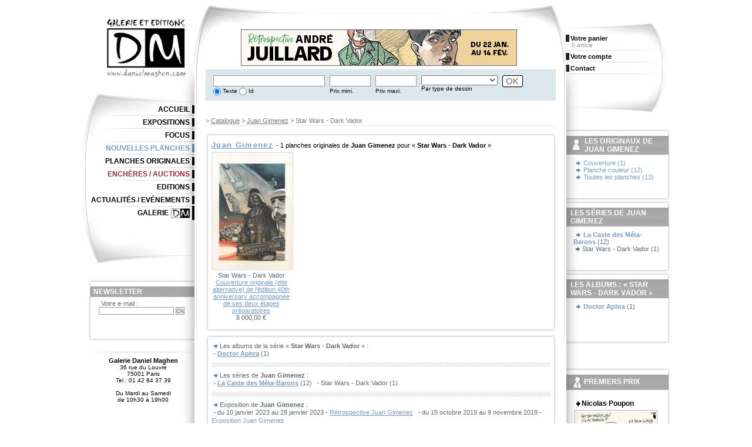

--- FILE ---
content_type: text/css
request_url: https://www.danielmaghen.com/styles/specifiques.css
body_size: 668
content:

div#contenu_tertiaire div.mea-cote {margin:0 0 0 0;background: url(../design/fd-mea-haut.png) top right no-repeat;}
div#contenu_tertiaire ul.bloc-mea-cote {padding:8px 20px 20px 25px;background: url(../design/fd-mea-bas.png) bottom right no-repeat;}

h4.coup-coeur {
background:url(../design/fd-h4_cc.png) left no-repeat;
margin:0 0 0 1px;
}
h4.newsletter {
background:url(../design/fd-h4_cc.png) left no-repeat;
margin:0 0 0 1px;
}
h4.auteurs-recherches, h4.auteurs, h4.livres, h4.nouveautes_parabd, h4.affiner-recherche {
background:url(../design/fd-h4_droit.png) right no-repeat;
margin:0;
padding-left:20px;
}
h4.auteurs-recherches img, h4.auteurs img {display:block;float:left;margin:2px 5px 0 0;}

h4.premiers-prix {
background:url(../design/fd-h4_droit.png) right no-repeat;
margin:0;
padding-left:20px;
}
h4.premiers-prix img{vertical-align:middle;}

h4.autres-planches {
background:url(../design/fd-h4_droit2.png) right no-repeat;
margin:0px 0px 0px 0px;
padding-left:20px;
}

h5.affiner-recherche {
background:none;
padding:0px;
margin:8px 2px 4px 5px;
}
h5.affiner-recherche img{margin:0px;border:none;vertical-align:middle;}
h5.affiner-recherche a{text-decoration:underline;}
h5.affiner-recherche a:hover{text-decoration:none;}

/* Style titre H5 pour liste planche */
ul.liste-planche-serie	h5{
background: url(../design/fd-h5.gif) left no-repeat;
height:15px;
font-size:0.9em; 
font-weight:bold; 
color:#000000;
padding:4px 0 4px 20px;
margin:0 0 3px -3px;
}
ul.liste-planche-serie	h5 a{
color:#000000;
text-decoration:none;
}
ul.liste-planche-serie	h5 a:hover{text-decoration:underline;}

/* Style titre H5 pour liste livre home */
ul.liste-livres-home	h5{
height:15px;
background:none;
font-size:1em; 
font-weight:bold; 
color:#000000;
padding:4px 0px 4px 0px;
margin:0px 0px 3px 0px;
}

/* Liste des livres en home */
ul.liste-livres-home {
list-style-type:none; 
margin:5px 0px 0px 0px;
} 
ul.liste-livres-home li{	   
float:left;
width:155px;
margin:0px 7px 2px 0px;	
padding:5px 15px 10px 15px;
background:url(../design/fond1.jpg) repeat;
} 
ul.liste-livres-home li p {
background:#ffffff;
margin:0px;
padding:10px 10px 10px 10px;
font-size:0.9em; 
text-align:left;
}	   
ul.liste-livres-home li img {
margin:10px 0px 5px 0px;
padding:1px;
border:1px solid #d6d5d5;
}
ul.liste-livres-home li p a{
font-weight:bold;
}
a.autre {
background:url(../design/puce2.jpg) no-repeat 1px 3px;
padding:0px 0px 0px 10px;
font-weight:normal;
font-size:0.9em;
color:#729dce;
}





